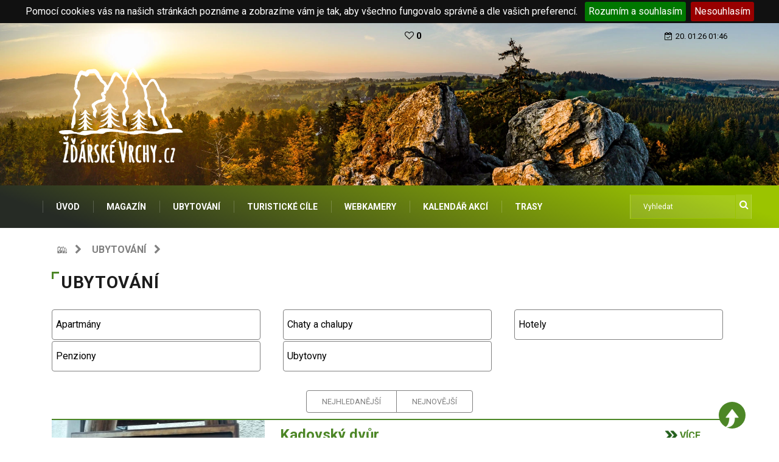

--- FILE ---
content_type: text/html; charset=UTF-8
request_url: https://zdarskevrchy.cz/cz/ubytovani/restaurace-a-obcerstveni
body_size: 11767
content:
<!DOCTYPE html>
<HTML lang="cs">
<head>
    <meta http-equiv="content-type" content="text/html; charset=utf-8">
    <meta name="viewport" content="width=device-width, initial-scale=1.0">
    <meta name="robots" content="index, follow" />
    <meta name="keywords" content="žďárské vrchy, magazín, ubytování, sport, turistika, horolezectví, tipy na výlet, CHKO Žďárské vrchy, Žďár nad Sázavou, Nové Město na Moravě, Velké Meziříčí, Bystřice nad Pernštejnem" />
    <meta name="description" content="Žďárské Vrchy.cz - Internetový magazín o turistice, přírodě, kultuře, historii a současnosti regionu Žďárských vrchů. Informace pro turisty, horolezce, cyklisty i místní obyvatele. Tipy na výlet. Žďár nad Sázavou a okolí." />
    <meta name="author" content="MUPS.cz" />
    <meta name="revisit-after" content="1 days" />
    <title>

                    Ubytování   - Žďárské Vrchy.cz            </title>

    <link rel="apple-touch-icon" sizes="57x57" href="/public/frontend/images/favicon/apple-icon-57x57.png">
    <link rel="apple-touch-icon" sizes="60x60" href="/public/frontend/images/favicon/apple-icon-60x60.png">
    <link rel="apple-touch-icon" sizes="72x72" href="/public/frontend/images/favicon/apple-icon-72x72.png">
    <link rel="apple-touch-icon" sizes="76x76" href="/public/frontend/images/favicon/apple-icon-76x76.png">
    <link rel="apple-touch-icon" sizes="114x114" href="/public/frontend/images/favicon/apple-icon-114x114.png">
    <link rel="apple-touch-icon" sizes="120x120" href="/public/frontend/images/favicon/apple-icon-120x120.png">
    <link rel="apple-touch-icon" sizes="144x144" href="/public/frontend/images/favicon/apple-icon-144x144.png">
    <link rel="apple-touch-icon" sizes="152x152" href="/public/frontend/images/favicon/apple-icon-152x152.png">
    <link rel="apple-touch-icon" sizes="180x180" href="/public/frontend/images/favicon/apple-icon-180x180.png">
    <link rel="icon" type="image/png" sizes="192x192"  href="/public/frontend/images/favicon/android-icon-192x192.png">
    <link rel="icon" type="image/png" sizes="32x32" href="/public/frontend/images/favicon/favicon-32x32.png">
    <link rel="icon" type="image/png" sizes="96x96" href="/public/frontend/images/favicon/favicon-96x96.png">
    <link rel="icon" type="image/png" sizes="16x16" href="/public/frontend/images/favicon/favicon-16x16.png">
    <link rel="manifest" href="/public/frontend/images/favicon/manifest.json">

    <link rel="stylesheet" href="/public/frontend/cookie/jquery.cookieBar.min.css">

    <meta name="msapplication-TileColor" content="#ffffff">
    <meta name="msapplication-TileImage" content="/public/frontend/images/favicon/ms-icon-144x144.png">
    <meta name="theme-color" content="#ffffff">

    
    <!-- Metatag pro RSS magazín-->
    <link rel="alternate" type="application/rss+xml" href="/RSS">

    <!-- CSS
================================================== -->

    <!-- Bootstrap -->
    <link rel="stylesheet" href="/public/frontend/css/bootstrap.min.css">

    <!-- IconFont <link rel="stylesheet" href="/public/frontend/css/iconfonts.css">-->

    <!-- FontAwesome -->
    <link rel="stylesheet" href="/public/frontend/css/font-awesome.min.css">

    <!-- Owl Carousel -->
    <link rel="stylesheet" href="/public/frontend/css/owl.carousel.min.css">
    <link rel="stylesheet" href="/public/frontend/css/owl.theme.default.min.css">

    <!--
     <link rel="stylesheet" href="/public/frontend/css/magnific-popup.css">
     <link rel="stylesheet" href="/public/frontend/css/animate.css">  -->

    <!-- Template styles-->
    <link rel="stylesheet" href="https://fonts.googleapis.com/css?family=Roboto:100,300,400,600,700&display=swap">
    <link rel="stylesheet" href="https://fonts.googleapis.com/css?family=Open+Sans:300,400,600,700">
    <link rel="stylesheet" href="/public/frontend/css/newStyle.css?v=1.9">
    <link rel="stylesheet" href="/public/frontend/css/print.css?v=1.1" media="print">

    <!-- Responsive styles
    <link rel="stylesheet" href="/public/frontend/css/responsive.css">-->

    <!--<link rel="stylesheet" href="/public/frontend/css/colorbox.css"> -->

    <!-- HTML5 shim, for IE6-8 support of HTML5 elements. All other JS at the end of file. -->
    <!--[if lt IE 9]>

    <script src="/public/frontend/js/html5shiv.js"></script>
    <script src="/public/frontend/js/respond.min.js"></script>
    <![endif]-->

    <!-- Icon fonts -->
    <link href="/public/frontend/css/font-awesome.min.css" rel="stylesheet">

    <!-- FB plugin for share botton-->
    <div id="fb-root"></div>
    <script async defer crossorigin="anonymous" src="https://connect.facebook.net/cs_CZ/sdk.js#xfbml=1&version=v13.0" nonce="XuO3BITM"></script>



    <!-- Levé menu
    <link href="/public/frontend/css/widgetMenu.css" rel="stylesheet"> -->

    <!--Pokud používám slider galerii přidám jejíé styl -->
    <link href="/public/frontend/css/lightslider.css" rel="stylesheet">

    <!--Galerie -->
    <link href="https://cdnjs.cloudflare.com/ajax/libs/lightgallery/1.10.0/css/lightgallery.css" rel="stylesheet">

    <!--Open weather icon -->
    <link rel="stylesheet" href="/public/frontend/css/open-weather-icons.css">

    <!-- GA -->
    <!-- Global site tag (gtag.js) - Google Analytics --><script async src="https://www.googletagmanager.com/gtag/js?id=G-GD8ZN9MXVR"></script><script>
  window.dataLayer = window.dataLayer || [];
  function gtag(){dataLayer.push(arguments);}
  gtag('js', new Date());

  gtag('config', 'G-GD8ZN9MXVR');
</script>
    <!-- Tlačítko od seznamu -->
    <script src='https://pocitadlolibise.seznam.cz/pocitadlolibise.js' async defer></script>

    <script src="https://d.seznam.cz/recass/js/sznrecommend-measure.min.js" data-webid="753"></script>
    
    <script async src="https://pagead2.googlesyndication.com/pagead/js/adsbygoogle.js?client=ca-pub-8730050221781326"
     crossorigin="anonymous"></script>

</head>

<body>

    <!-- Header start -->
    <header id="header" class="header">
        <div class="trending-bar trending-light d-md-block">
            <div class="container">
                <div class="row justify-content-between">
                    <div class="col-6 text-center text-md-left">

                        <style>
                            #google_translate_element select {
                                background: transparent;
                            }

                            #google_translate_element span {
                                max-height: 5px;
                            }
                        </style>

                        <div id="google_translate_element"></div>
                        <script>
                            function googleTranslateElementInit() {
                                new google.translate.TranslateElement(
                                    {pageLanguage: 'cs'},
                                    'google_translate_element'
                                );
                            }
                        </script>
                        <script src="https://translate.google.com/translate_a/element.js?cb=googleTranslateElementInit"></script>

                    </div><!-- Col end -->
                    <div class="col-3">
                        <div>
                            <a href="/cz/moje-oblibene" class="btn-outline btn-outline-danger  btn-green-xs" style="border: none;">
                                <i class="fa fa-heart-o"></i> 0                                <span id="wishlist_link"></span>
                            </a>
                        </div>
                    </div>
                    <div class="col-3 text-md-right text-center">
                        <div class="ts-date">
                            <i class="fa fa-calendar-check-o"></i>20. 01.26 01:46                        </div>
                    </div><!-- Col end -->
                </div><!--/ Row end -->
            </div><!--/ Container end -->
        </div><!--/ Trending end -->

        <div class="container">
            <div class="row align-items-center justify-content-between">
                <!--Logo mimo mobil -->
                <div class="col-md-12 d-none d-sm-block">
                    <div class="logo center-block">
                        <a href="/">
                            <img src="/public/frontend/images/logo/Logo_Zdarske_Vrchy_white-01.webp" alt="Žďárské Vrchy.cz" height="220">
                        </a>
                    </div>
                </div><!-- logo col end -->

                <!--Logo na mobilu -->
                <div class="col-md-12 d-block d-sm-none">
                    <div class="logo center-block">
                        <a href="/">
                            <img src="/public/frontend/images/Logo_Zdarske_Vrchy_horizont_white-01.png" alt="Žďárské Vrchy.cz" height="80">
                        </a>
                    </div>
                </div><!-- logo col end -->

            </div><!-- Row end -->
        </div><!-- Logo and banner area end -->
    </header><!--/ Header end -->

    <div class="main-nav clearfix is-ts-sticky">
        <div class="container">
            <div class="row justify-content-between">
                <nav class="navbar navbar-expand-lg col-lg-10">
                    <div class="site-nav-inner float-left">
                        <button class="navbar-toggler" type="button" data-toggle="collapse" data-target="#navbarSupportedContent" aria-controls="navbarSupportedContent" aria-expanded="true" aria-label="Toggle navigation">
                            <span class="fa fa-bars"></span> MENU
                        </button>
                        <!-- End of Navbar toggler -->
                        <div id="navbarSupportedContent" class="collapse navbar-collapse navbar-responsive-collapse">

                            <!-- Cached kopie menu, generováno 16:54 -->
<!-- Start topmenu-->

	<ul class="nav navbar-nav"> 

		<li class="nav-item dropdown"> 
			<a href="/cz/uvod" target="_self">ÚVOD</a>
		</li>
		<li class="nav-item dropdown"> 
			<a href="/cz/magazin" target="_self">MAGAZÍN</a>
		</li>
		<li class="nav-item dropdown"> 
			<a href="/cz/ubytovani" target="_self">UBYTOVÁNÍ</a>
		</li>
		<li class="nav-item dropdown"> 
			<a href="/cz/turisticke-cile" target="_self">TURISTICKÉ CÍLE</a>
		</li>
		<li class="nav-item dropdown"> 
			<a href="/cz/webkamery" target="_self">WEBKAMERY</a>
		</li>
		<li class="nav-item dropdown"> 
			<a href="/cz/kalendar-akci" target="_self">KALENDÁŘ AKCÍ</a>
		</li>
		<li class="nav-item dropdown"> 
			<a href="/cz/trasy" target="_self">TRASY</a>
		</li>
	</ul><!-- End topmenu-->

                        </div><!--/ Collapse end -->

                    </div><!-- Site Navbar inner end -->
                </nav><!--/ Navigation end -->

                <div class="col-lg-2 text-right nav-social-wrap">

                    <div class="nav-search">
                        <form class="ts-search-group" method="get" action="/cz/hledat">
                            <div class="input-group">
                                <input type="search" class="form-control" name="q" placeholder="Vyhledat" value="">
                                <button>
                                    <i class="fa fa-search"></i>
                                </button>
                            </div>
                        </form>
                    </div><!-- Search end -->

                </div>
            </div><!--/ Row end -->
        </div><!--/ Container end -->
    </div><!-- Menu wrapper end -->


<section class="main-content category-layout-2 pt-0">
    <div class="container">
        <div class="row ts-gutter-30">
            <div class="col-lg-12">
                <div class="row">
                    <div class="col-12">
                        <nav aria-label="breadcrumb">
                            <ol class="breadcrumb">
                                <li>
                                    <a href="/"><img src="/public/frontend/images/favicon/favicon-16x16.png" alt="Ikona Žďárské Vrchy" title="Žďárské vrchy.cz"></a>
                                    <i class="fa fa-chevron-right"></i> &nbsp;
                                </li>
                                <li>
                                    <a href="/cz/ubytovani">Ubytování</a>
                                    <i class="fa fa-chevron-right"></i> &nbsp;
                                </li>
                            </ol>
                        </nav>
                    </div><!-- col end -->
                </div><!-- row end -->


                <div class="row mb-10">
                    <div class="col-lg-6">
                        <h2 class="block-title">
                    <span class="title-angle-shap">
                       <a href="/"> <h2>Ubytování</h2></a>
                    </span>
                        </h2>
                    </div><!-- col end -->
                    <div class="col-lg-6">

                    </div>
                </div>

            </div><!-- row end -->
        </div><!-- row end -->
    </div><!-- row end -->



    <div class="container margin_60">

        <div class="row mb-5">
            
                            <div class="col-lg-4">
                    <div class="podKategorie">
                        <a  href="/cz/ubytovani/apartmany/">
                                                        &nbsp;Apartmány                        </a>
                    </div>
                </div>
                            <div class="col-lg-4">
                    <div class="podKategorie">
                        <a  href="/cz/ubytovani/chaty-a-chalupy/">
                                                        &nbsp;Chaty a chalupy                        </a>
                    </div>
                </div>
                            <div class="col-lg-4">
                    <div class="podKategorie">
                        <a  href="/cz/ubytovani/hotely/">
                                                        &nbsp;Hotely                        </a>
                    </div>
                </div>
                            <div class="col-lg-4">
                    <div class="podKategorie">
                        <a  href="/cz/ubytovani/penziony/">
                                                        &nbsp;Penziony                        </a>
                    </div>
                </div>
                            <div class="col-lg-4">
                    <div class="podKategorie">
                        <a  href="/cz/ubytovani/ubytovny/">
                                                        &nbsp;Ubytovny                        </a>
                    </div>
                </div>
                    </div>

        <div class="row">

            <div class="col-lg-12 text-center mt-4">
                <div class="btn-group" role="group" aria-label="Řazení turistických cílů" data-url="/cz/ubytovani/restaurace-a-obcerstveni">
                    <button type="button" data-sort="nejhledanejsi" class="btn btn-gray-outline  razeni">Nejhledanější</button>
                    <button type="button" data-sort="nejnovejsi" class="btn btn-gray-outline  razeni">Nejnovější</button>
                                    </div>
            </div>

            <div class="col-lg-12">

                                                                                                                            <div class="strip_all_tour_list wow fadeIn" data-wow-delay="0.1s">
                        <div class="row">
                            <div class="col-lg-4 col-md-4">
                                <div class="img_list">
                                    

                                    <a href="/cz/ubytovani/2-kadovsky-dvur"><img src="https://zdarskevrchy.cz/public/frontend/data/firma/2/thumb/1620409694img-20210502-wa0015_2_330x220_kadovsky-dvur.webp" alt="Kadovský dvůr " style="max-height: 220px; width: 100%">
                                        <div class="short_info"></div>
                                    </a>

                                </div>
                            </div>

                            <div class="col-lg-8 col-md-8">
                                <div class="row">
                                    <div class="col-lg-10 col-md-10 padding-top-10">
                                        <div class="tour_list_desc">

                                            <h3 class="list-ubytovani-nadpis"><a href="/cz/ubytovani/2-kadovsky-dvur">Kadovský dvůr </a></h3>
                                            <div class="list-ubytovani-adresa">Kadov 1 59203, Kadov</div>

                                        </div>
                                    </div>
                                    <div class="col-lg-2 col-md-2 padding-top-10">
                                        <div class="price_list">
                                            <div>
                                                <p><a href="/cz/ubytovani/2-kadovsky-dvur" class="btn_1 btn-list-ubytovani"><img class="img-fluid" src="/public/frontend/images/fast-forward.png" alt="" style="max-height: 20px; position: relative; top: -2px; "> Více</a>
                                                </p>
                                            </div>
                                        </div>
                                    </div>
                                </div>
                                <div class="row">
                                    <ul class="add_info">

                                        
                                                                                            <li>
                                                    <figure class="figure">
                                                        <img src="https://zdarskevrchy.cz/public/frontend/data/firma_parametr/3/1621610266garden.png" class="figure-img img-fluid rounded" alt="Zahrada" style="max-height: 50px">
                                                    </figure>
                                                </li>
                                                                                            <li>
                                                    <figure class="figure">
                                                        <img src="https://zdarskevrchy.cz/public/frontend/data/firma_parametr/6/1622120102parking-area.png" class="figure-img img-fluid rounded" alt="Parkování" style="max-height: 50px">
                                                    </figure>
                                                </li>
                                                                                            <li>
                                                    <figure class="figure">
                                                        <img src="https://zdarskevrchy.cz/public/frontend/data/firma_parametr/13/1622120044fireplaces.png" class="figure-img img-fluid rounded" alt="Krb" style="max-height: 50px">
                                                    </figure>
                                                </li>
                                                                                            <li>
                                                    <figure class="figure">
                                                        <img src="https://zdarskevrchy.cz/public/frontend/data/firma_parametr/17/1622205676grill.png" class="figure-img img-fluid rounded" alt="Gril" style="max-height: 50px">
                                                    </figure>
                                                </li>
                                                                                            <li>
                                                    <figure class="figure">
                                                        <img src="https://zdarskevrchy.cz/public/frontend/data/firma_parametr/19/1622372255pool_small.png" class="figure-img img-fluid rounded" alt="Bazén" style="max-height: 50px">
                                                    </figure>
                                                </li>
                                                                                            <li>
                                                    <figure class="figure">
                                                        <img src="https://zdarskevrchy.cz/public/frontend/data/firma_parametr/180/1621610209wifi.png" class="figure-img img-fluid rounded" alt="WIFI" style="max-height: 50px">
                                                    </figure>
                                                </li>
                                            
                                                                            </ul>

                                    <p>Chalupa na konci vesnice u lesa ve velmi pěkn&eacute; př&iacute;rodě Žď&aacute;rsk&yacute;ch vrchů. V objektu jsou dva plně vybaven&eacute; apartm&aacute;ny po 8 lůžk&aacute;ch. Souč&aacute;st&iacute; je zahrada s baz&eacute;nem, pergolou, krbem a sportovn&iacute;m vyžit&iacute;m. Dvůr je uzavřen&yacute;, vhodn&eacute; pro rodiny s dětmi. Stravov&aacute;n&iacute; možno zajistit ve vyhl&aacute;&scaron;en&eacute;m kiosku 10 m od chalupy. Dostatečn&eacute; parkov&aacute;n&iacute; je před objektem a vedle něj.</p>
                                </div>
                            </div>


                        </div>

                    </div>
                                                                                                                            <div class="strip_all_tour_list wow fadeIn" data-wow-delay="0.1s">
                        <div class="row">
                            <div class="col-lg-4 col-md-4">
                                <div class="img_list">
                                    

                                    <a href="/cz/ubytovani/1-apartmany-svetnov"><img src="https://zdarskevrchy.cz/public/frontend/data/firma/1/thumb/16222055631603043988264451035_870x414_ubytovani-zd_330x220_apartmany-svetnov.webp" alt="Apartmány Světnov " style="max-height: 220px; width: 100%">
                                        <div class="short_info"></div>
                                    </a>

                                </div>
                            </div>

                            <div class="col-lg-8 col-md-8">
                                <div class="row">
                                    <div class="col-lg-10 col-md-10 padding-top-10">
                                        <div class="tour_list_desc">

                                            <h3 class="list-ubytovani-nadpis"><a href="/cz/ubytovani/1-apartmany-svetnov">Apartmány Světnov </a></h3>
                                            <div class="list-ubytovani-adresa">Světnov 75 59102, Světnov</div>

                                        </div>
                                    </div>
                                    <div class="col-lg-2 col-md-2 padding-top-10">
                                        <div class="price_list">
                                            <div>
                                                <p><a href="/cz/ubytovani/1-apartmany-svetnov" class="btn_1 btn-list-ubytovani"><img class="img-fluid" src="/public/frontend/images/fast-forward.png" alt="" style="max-height: 20px; position: relative; top: -2px; "> Více</a>
                                                </p>
                                            </div>
                                        </div>
                                    </div>
                                </div>
                                <div class="row">
                                    <ul class="add_info">

                                        
                                                                                            <li>
                                                    <figure class="figure">
                                                        <img src="https://zdarskevrchy.cz/public/frontend/data/firma_parametr/3/1621610266garden.png" class="figure-img img-fluid rounded" alt="Zahrada" style="max-height: 50px">
                                                    </figure>
                                                </li>
                                                                                            <li>
                                                    <figure class="figure">
                                                        <img src="https://zdarskevrchy.cz/public/frontend/data/firma_parametr/5/1622205770dog.png" class="figure-img img-fluid rounded" alt="Se psem" style="max-height: 50px">
                                                    </figure>
                                                </li>
                                                                                            <li>
                                                    <figure class="figure">
                                                        <img src="https://zdarskevrchy.cz/public/frontend/data/firma_parametr/6/1622120102parking-area.png" class="figure-img img-fluid rounded" alt="Parkování" style="max-height: 50px">
                                                    </figure>
                                                </li>
                                                                                            <li>
                                                    <figure class="figure">
                                                        <img src="https://zdarskevrchy.cz/public/frontend/data/firma_parametr/17/1622205676grill.png" class="figure-img img-fluid rounded" alt="Gril" style="max-height: 50px">
                                                    </figure>
                                                </li>
                                                                                            <li>
                                                    <figure class="figure">
                                                        <img src="https://zdarskevrchy.cz/public/frontend/data/firma_parametr/18/1622205684family.png" class="figure-img img-fluid rounded" alt="Pro rodiny" style="max-height: 50px">
                                                    </figure>
                                                </li>
                                                                                            <li>
                                                    <figure class="figure">
                                                        <img src="https://zdarskevrchy.cz/public/frontend/data/firma_parametr/180/1621610209wifi.png" class="figure-img img-fluid rounded" alt="WIFI" style="max-height: 50px">
                                                    </figure>
                                                </li>
                                            
                                                                            </ul>

                                    <p>Nab&iacute;z&iacute;me v&aacute;m k pron&aacute;jmu dva prostorn&eacute; (95m<sup>2</sup>) plně vybaven&eacute; apartm&aacute;ny. Oba apartm&aacute;ny nab&iacute;z&iacute; vysok&yacute; standard, jsou prakticky vybaven&eacute; a nab&iacute;z&iacute; ve&scaron;ker&yacute; komfort, jak&yacute; byste oček&aacute;vali u sebe doma. Pokoje v&aacute;m poskytnou soukrom&iacute;, protože vchod do pokojů se nach&aacute;z&iacute; z uzavřen&eacute; zahrady, kter&aacute; je situov&aacute;na na jih.</p>
                                </div>
                            </div>


                        </div>

                    </div>
                                                                                                                            <div class="strip_all_tour_list wow fadeIn" data-wow-delay="0.1s">
                        <div class="row">
                            <div class="col-lg-4 col-md-4">
                                <div class="img_list">
                                    

                                    <a href="/cz/ubytovani/28-hotel-skalsky-dvur"><img src="https://zdarskevrchy.cz/public/frontend/data/firma/28/thumb/16268965557206-jvxb[1]_330x220_hotel-skalsky-dvur.webp" alt="Hotel Skalský Dvůr " style="max-height: 220px; width: 100%">
                                        <div class="short_info"></div>
                                    </a>

                                </div>
                            </div>

                            <div class="col-lg-8 col-md-8">
                                <div class="row">
                                    <div class="col-lg-10 col-md-10 padding-top-10">
                                        <div class="tour_list_desc">

                                            <h3 class="list-ubytovani-nadpis"><a href="/cz/ubytovani/28-hotel-skalsky-dvur">Hotel Skalský Dvůr </a></h3>
                                            <div class="list-ubytovani-adresa">Lísek 52  592 45, Lísek</div>

                                        </div>
                                    </div>
                                    <div class="col-lg-2 col-md-2 padding-top-10">
                                        <div class="price_list">
                                            <div>
                                                <p><a href="/cz/ubytovani/28-hotel-skalsky-dvur" class="btn_1 btn-list-ubytovani"><img class="img-fluid" src="/public/frontend/images/fast-forward.png" alt="" style="max-height: 20px; position: relative; top: -2px; "> Více</a>
                                                </p>
                                            </div>
                                        </div>
                                    </div>
                                </div>
                                <div class="row">
                                    <ul class="add_info">

                                        
                                                                                            <li>
                                                    <figure class="figure">
                                                        <img src="https://zdarskevrchy.cz/public/frontend/data/firma_parametr/6/1622120102parking-area.png" class="figure-img img-fluid rounded" alt="Parkování" style="max-height: 50px">
                                                    </figure>
                                                </li>
                                                                                            <li>
                                                    <figure class="figure">
                                                        <img src="https://zdarskevrchy.cz/public/frontend/data/firma_parametr/7/1622120086restaurant.png" class="figure-img img-fluid rounded" alt="Restaurace" style="max-height: 50px">
                                                    </figure>
                                                </li>
                                                                                            <li>
                                                    <figure class="figure">
                                                        <img src="https://zdarskevrchy.cz/public/frontend/data/firma_parametr/10/1622119999sauna.png" class="figure-img img-fluid rounded" alt="Sauna" style="max-height: 50px">
                                                    </figure>
                                                </li>
                                                                                            <li>
                                                    <figure class="figure">
                                                        <img src="https://zdarskevrchy.cz/public/frontend/data/firma_parametr/11/1622121545tv-monitor.png" class="figure-img img-fluid rounded" alt="TV" style="max-height: 50px">
                                                    </figure>
                                                </li>
                                                                                            <li>
                                                    <figure class="figure">
                                                        <img src="https://zdarskevrchy.cz/public/frontend/data/firma_parametr/18/1622205684family.png" class="figure-img img-fluid rounded" alt="Pro rodiny" style="max-height: 50px">
                                                    </figure>
                                                </li>
                                                                                            <li>
                                                    <figure class="figure">
                                                        <img src="https://zdarskevrchy.cz/public/frontend/data/firma_parametr/19/1622372255pool_small.png" class="figure-img img-fluid rounded" alt="Bazén" style="max-height: 50px">
                                                    </figure>
                                                </li>
                                                                                            <li>
                                                    <figure class="figure">
                                                        <img src="https://zdarskevrchy.cz/public/frontend/data/firma_parametr/180/1621610209wifi.png" class="figure-img img-fluid rounded" alt="WIFI" style="max-height: 50px">
                                                    </figure>
                                                </li>
                                            
                                                                            </ul>

                                    <p></p>
                                </div>
                            </div>


                        </div>

                    </div>
                                                                                                                            <div class="strip_all_tour_list wow fadeIn" data-wow-delay="0.1s">
                        <div class="row">
                            <div class="col-lg-4 col-md-4">
                                <div class="img_list">
                                    

                                    <a href="/cz/ubytovani/31-orea-resort-devet-skal"><img src="https://zdarskevrchy.cz/public/frontend/data/firma/31/thumb/162817144720190610160114_imwmaz--ifresize-c1280x10_330x220_orea-resort-devet-skal.webp" alt="OREA Resort Devět Skal " style="max-height: 220px; width: 100%">
                                        <div class="short_info"></div>
                                    </a>

                                </div>
                            </div>

                            <div class="col-lg-8 col-md-8">
                                <div class="row">
                                    <div class="col-lg-10 col-md-10 padding-top-10">
                                        <div class="tour_list_desc">

                                            <h3 class="list-ubytovani-nadpis"><a href="/cz/ubytovani/31-orea-resort-devet-skal">OREA Resort Devět Skal </a></h3>
                                            <div class="list-ubytovani-adresa">Sněžné - Milovy  11  Sněžné</div>

                                        </div>
                                    </div>
                                    <div class="col-lg-2 col-md-2 padding-top-10">
                                        <div class="price_list">
                                            <div>
                                                <p><a href="/cz/ubytovani/31-orea-resort-devet-skal" class="btn_1 btn-list-ubytovani"><img class="img-fluid" src="/public/frontend/images/fast-forward.png" alt="" style="max-height: 20px; position: relative; top: -2px; "> Více</a>
                                                </p>
                                            </div>
                                        </div>
                                    </div>
                                </div>
                                <div class="row">
                                    <ul class="add_info">

                                        
                                                                                            <li>
                                                    <figure class="figure">
                                                        <img src="https://zdarskevrchy.cz/public/frontend/data/firma_parametr/5/1622205770dog.png" class="figure-img img-fluid rounded" alt="Se psem" style="max-height: 50px">
                                                    </figure>
                                                </li>
                                                                                            <li>
                                                    <figure class="figure">
                                                        <img src="https://zdarskevrchy.cz/public/frontend/data/firma_parametr/6/1622120102parking-area.png" class="figure-img img-fluid rounded" alt="Parkování" style="max-height: 50px">
                                                    </figure>
                                                </li>
                                                                                            <li>
                                                    <figure class="figure">
                                                        <img src="https://zdarskevrchy.cz/public/frontend/data/firma_parametr/7/1622120086restaurant.png" class="figure-img img-fluid rounded" alt="Restaurace" style="max-height: 50px">
                                                    </figure>
                                                </li>
                                                                                            <li>
                                                    <figure class="figure">
                                                        <img src="https://zdarskevrchy.cz/public/frontend/data/firma_parametr/10/1622119999sauna.png" class="figure-img img-fluid rounded" alt="Sauna" style="max-height: 50px">
                                                    </figure>
                                                </li>
                                                                                            <li>
                                                    <figure class="figure">
                                                        <img src="https://zdarskevrchy.cz/public/frontend/data/firma_parametr/19/1622372255pool_small.png" class="figure-img img-fluid rounded" alt="Bazén" style="max-height: 50px">
                                                    </figure>
                                                </li>
                                                                                            <li>
                                                    <figure class="figure">
                                                        <img src="https://zdarskevrchy.cz/public/frontend/data/firma_parametr/180/1621610209wifi.png" class="figure-img img-fluid rounded" alt="WIFI" style="max-height: 50px">
                                                    </figure>
                                                </li>
                                            
                                                                            </ul>

                                    <p></p>
                                </div>
                            </div>


                        </div>

                    </div>
                                                                                                                            <div class="strip_all_tour_list wow fadeIn" data-wow-delay="0.1s">
                        <div class="row">
                            <div class="col-lg-4 col-md-4">
                                <div class="img_list">
                                    

                                    <a href="/cz/ubytovani/32-hotel-ski-nove-mesto-na-morave"><img src="https://zdarskevrchy.cz/public/frontend/data/firma/32/thumb/hotelycz_jq6zrt320_330x220_hotel-ski-nove-mesto-na-morave.webp" alt="Hotel Ski Nové Město na Moravě&nbsp; " style="max-height: 220px; width: 100%">
                                        <div class="short_info"></div>
                                    </a>

                                </div>
                            </div>

                            <div class="col-lg-8 col-md-8">
                                <div class="row">
                                    <div class="col-lg-10 col-md-10 padding-top-10">
                                        <div class="tour_list_desc">

                                            <h3 class="list-ubytovani-nadpis"><a href="/cz/ubytovani/32-hotel-ski-nove-mesto-na-morave">Hotel Ski Nové Město na Moravě&nbsp; </a></h3>
                                            <div class="list-ubytovani-adresa">   Nové Město na Moravě</div>

                                        </div>
                                    </div>
                                    <div class="col-lg-2 col-md-2 padding-top-10">
                                        <div class="price_list">
                                            <div>
                                                <p><a href="/cz/ubytovani/32-hotel-ski-nove-mesto-na-morave" class="btn_1 btn-list-ubytovani"><img class="img-fluid" src="/public/frontend/images/fast-forward.png" alt="" style="max-height: 20px; position: relative; top: -2px; "> Více</a>
                                                </p>
                                            </div>
                                        </div>
                                    </div>
                                </div>
                                <div class="row">
                                    <ul class="add_info">

                                        
                                                                                            <li>
                                                    <figure class="figure">
                                                        <img src="https://zdarskevrchy.cz/public/frontend/data/firma_parametr/260/1629296340pool.png" class="figure-img img-fluid rounded" alt="Bazény" style="max-height: 50px">
                                                    </figure>
                                                </li>
                                            
                                                                            </ul>

                                    <p></p>
                                </div>
                            </div>


                        </div>

                    </div>
                                                                                                                            <div class="strip_all_tour_list wow fadeIn" data-wow-delay="0.1s">
                        <div class="row">
                            <div class="col-lg-4 col-md-4">
                                <div class="img_list">
                                    

                                    <a href="/cz/ubytovani/33-luxusni-apartman-nove-mesto-na-morave"><img src="https://zdarskevrchy.cz/public/frontend/data/firma/33/thumb/hotelycz_giokwm330_330x220_luxusni-apartman-nove-mesto-na-morave.webp" alt="Luxusní Apartmán Nové Město na Moravě&nbsp; " style="max-height: 220px; width: 100%">
                                        <div class="short_info"></div>
                                    </a>

                                </div>
                            </div>

                            <div class="col-lg-8 col-md-8">
                                <div class="row">
                                    <div class="col-lg-10 col-md-10 padding-top-10">
                                        <div class="tour_list_desc">

                                            <h3 class="list-ubytovani-nadpis"><a href="/cz/ubytovani/33-luxusni-apartman-nove-mesto-na-morave">Luxusní Apartmán Nové Město na Moravě&nbsp; </a></h3>
                                            <div class="list-ubytovani-adresa">  59101, Nové Město na Moravě</div>

                                        </div>
                                    </div>
                                    <div class="col-lg-2 col-md-2 padding-top-10">
                                        <div class="price_list">
                                            <div>
                                                <p><a href="/cz/ubytovani/33-luxusni-apartman-nove-mesto-na-morave" class="btn_1 btn-list-ubytovani"><img class="img-fluid" src="/public/frontend/images/fast-forward.png" alt="" style="max-height: 20px; position: relative; top: -2px; "> Více</a>
                                                </p>
                                            </div>
                                        </div>
                                    </div>
                                </div>
                                <div class="row">
                                    <ul class="add_info">

                                        
                                            
                                                                            </ul>

                                    <p></p>
                                </div>
                            </div>


                        </div>

                    </div>
                                                                                                                            <div class="strip_all_tour_list wow fadeIn" data-wow-delay="0.1s">
                        <div class="row">
                            <div class="col-lg-4 col-md-4">
                                <div class="img_list">
                                    

                                    <a href="/cz/ubytovani/34-hotel-snezne"><img src="https://zdarskevrchy.cz/public/frontend/data/firma/34/thumb/hotelycz_egrntg340_330x220_hotel-snezne.webp" alt="Hotel Sněžné&nbsp; " style="max-height: 220px; width: 100%">
                                        <div class="short_info"></div>
                                    </a>

                                </div>
                            </div>

                            <div class="col-lg-8 col-md-8">
                                <div class="row">
                                    <div class="col-lg-10 col-md-10 padding-top-10">
                                        <div class="tour_list_desc">

                                            <h3 class="list-ubytovani-nadpis"><a href="/cz/ubytovani/34-hotel-snezne">Hotel Sněžné&nbsp; </a></h3>
                                            <div class="list-ubytovani-adresa">   Sněžné</div>

                                        </div>
                                    </div>
                                    <div class="col-lg-2 col-md-2 padding-top-10">
                                        <div class="price_list">
                                            <div>
                                                <p><a href="/cz/ubytovani/34-hotel-snezne" class="btn_1 btn-list-ubytovani"><img class="img-fluid" src="/public/frontend/images/fast-forward.png" alt="" style="max-height: 20px; position: relative; top: -2px; "> Více</a>
                                                </p>
                                            </div>
                                        </div>
                                    </div>
                                </div>
                                <div class="row">
                                    <ul class="add_info">

                                        
                                                                                            <li>
                                                    <figure class="figure">
                                                        <img src="https://zdarskevrchy.cz/public/frontend/data/firma_parametr/15/1629186883shower.png" class="figure-img img-fluid rounded" alt="Spchový kout" style="max-height: 50px">
                                                    </figure>
                                                </li>
                                                                                            <li>
                                                    <figure class="figure">
                                                        <img src="https://zdarskevrchy.cz/public/frontend/data/firma_parametr/11/1622121545tv-monitor.png" class="figure-img img-fluid rounded" alt="TV" style="max-height: 50px">
                                                    </figure>
                                                </li>
                                                                                            <li>
                                                    <figure class="figure">
                                                        <img src="https://zdarskevrchy.cz/public/frontend/data/firma_parametr/180/1621610209wifi.png" class="figure-img img-fluid rounded" alt="WIFI" style="max-height: 50px">
                                                    </figure>
                                                </li>
                                            
                                                                            </ul>

                                    <p></p>
                                </div>
                            </div>


                        </div>

                    </div>
                                                                                                                            <div class="strip_all_tour_list wow fadeIn" data-wow-delay="0.1s">
                        <div class="row">
                            <div class="col-lg-4 col-md-4">
                                <div class="img_list">
                                    

                                    <a href="/cz/ubytovani/35-hotel-leopold-racin"><img src="https://zdarskevrchy.cz/public/frontend/data/firma/35/thumb/hotelycz_vpl1r2350_330x220_hotel-leopold-racin.webp" alt="Hotel Leopold Račín&nbsp; " style="max-height: 220px; width: 100%">
                                        <div class="short_info"></div>
                                    </a>

                                </div>
                            </div>

                            <div class="col-lg-8 col-md-8">
                                <div class="row">
                                    <div class="col-lg-10 col-md-10 padding-top-10">
                                        <div class="tour_list_desc">

                                            <h3 class="list-ubytovani-nadpis"><a href="/cz/ubytovani/35-hotel-leopold-racin">Hotel Leopold Račín&nbsp; </a></h3>
                                            <div class="list-ubytovani-adresa">   Račín</div>

                                        </div>
                                    </div>
                                    <div class="col-lg-2 col-md-2 padding-top-10">
                                        <div class="price_list">
                                            <div>
                                                <p><a href="/cz/ubytovani/35-hotel-leopold-racin" class="btn_1 btn-list-ubytovani"><img class="img-fluid" src="/public/frontend/images/fast-forward.png" alt="" style="max-height: 20px; position: relative; top: -2px; "> Více</a>
                                                </p>
                                            </div>
                                        </div>
                                    </div>
                                </div>
                                <div class="row">
                                    <ul class="add_info">

                                        
                                                                                            <li>
                                                    <figure class="figure">
                                                        <img src="https://zdarskevrchy.cz/public/frontend/data/firma_parametr/6/1622120102parking-area.png" class="figure-img img-fluid rounded" alt="Parkování" style="max-height: 50px">
                                                    </figure>
                                                </li>
                                                                                            <li>
                                                    <figure class="figure">
                                                        <img src="https://zdarskevrchy.cz/public/frontend/data/firma_parametr/7/1622120086restaurant.png" class="figure-img img-fluid rounded" alt="Restaurace" style="max-height: 50px">
                                                    </figure>
                                                </li>
                                                                                            <li>
                                                    <figure class="figure">
                                                        <img src="https://zdarskevrchy.cz/public/frontend/data/firma_parametr/180/1621610209wifi.png" class="figure-img img-fluid rounded" alt="WIFI" style="max-height: 50px">
                                                    </figure>
                                                </li>
                                                                                            <li>
                                                    <figure class="figure">
                                                        <img src="https://zdarskevrchy.cz/public/frontend/data/firma_parametr/266/16291904511622121545tv-monitor[1].png" class="figure-img img-fluid rounded" alt="TV místnost" style="max-height: 50px">
                                                    </figure>
                                                </li>
                                            
                                                                            </ul>

                                    <p></p>
                                </div>
                            </div>


                        </div>

                    </div>
                                                                                                                            <div class="strip_all_tour_list wow fadeIn" data-wow-delay="0.1s">
                        <div class="row">
                            <div class="col-lg-4 col-md-4">
                                <div class="img_list">
                                    

                                    <a href="/cz/ubytovani/36-penzion-frysava-frysava-pod-zakovou-horou"><img src="https://zdarskevrchy.cz/public/frontend/data/firma/36/thumb/hotelycz_jzohik360_330x220_penzion-frysava-frysava-pod-zakovou-horou.webp" alt="Penzion Fryšava Fryšava pod Žákovou horou&nbsp; " style="max-height: 220px; width: 100%">
                                        <div class="short_info"></div>
                                    </a>

                                </div>
                            </div>

                            <div class="col-lg-8 col-md-8">
                                <div class="row">
                                    <div class="col-lg-10 col-md-10 padding-top-10">
                                        <div class="tour_list_desc">

                                            <h3 class="list-ubytovani-nadpis"><a href="/cz/ubytovani/36-penzion-frysava-frysava-pod-zakovou-horou">Penzion Fryšava Fryšava pod Žákovou horou&nbsp; </a></h3>
                                            <div class="list-ubytovani-adresa">   Fryšava pod Žákovou horou</div>

                                        </div>
                                    </div>
                                    <div class="col-lg-2 col-md-2 padding-top-10">
                                        <div class="price_list">
                                            <div>
                                                <p><a href="/cz/ubytovani/36-penzion-frysava-frysava-pod-zakovou-horou" class="btn_1 btn-list-ubytovani"><img class="img-fluid" src="/public/frontend/images/fast-forward.png" alt="" style="max-height: 20px; position: relative; top: -2px; "> Více</a>
                                                </p>
                                            </div>
                                        </div>
                                    </div>
                                </div>
                                <div class="row">
                                    <ul class="add_info">

                                        
                                                                                            <li>
                                                    <figure class="figure">
                                                        <img src="https://zdarskevrchy.cz/public/frontend/data/firma_parametr/267/1629190623dart.png" class="figure-img img-fluid rounded" alt="Darts" style="max-height: 50px">
                                                    </figure>
                                                </li>
                                            
                                                                            </ul>

                                    <p></p>
                                </div>
                            </div>


                        </div>

                    </div>
                                                                                                                            <div class="strip_all_tour_list wow fadeIn" data-wow-delay="0.1s">
                        <div class="row">
                            <div class="col-lg-4 col-md-4">
                                <div class="img_list">
                                    

                                    <a href="/cz/ubytovani/37-gaudeamus-snezne"><img src="https://zdarskevrchy.cz/public/frontend/data/firma/37/thumb/hotelycz_dh1udx370_330x220_gaudeamus-snezne.webp" alt="Gaudeamus Sněžné&nbsp; " style="max-height: 220px; width: 100%">
                                        <div class="short_info"></div>
                                    </a>

                                </div>
                            </div>

                            <div class="col-lg-8 col-md-8">
                                <div class="row">
                                    <div class="col-lg-10 col-md-10 padding-top-10">
                                        <div class="tour_list_desc">

                                            <h3 class="list-ubytovani-nadpis"><a href="/cz/ubytovani/37-gaudeamus-snezne">Gaudeamus Sněžné&nbsp; </a></h3>
                                            <div class="list-ubytovani-adresa">   Sněžné</div>

                                        </div>
                                    </div>
                                    <div class="col-lg-2 col-md-2 padding-top-10">
                                        <div class="price_list">
                                            <div>
                                                <p><a href="/cz/ubytovani/37-gaudeamus-snezne" class="btn_1 btn-list-ubytovani"><img class="img-fluid" src="/public/frontend/images/fast-forward.png" alt="" style="max-height: 20px; position: relative; top: -2px; "> Více</a>
                                                </p>
                                            </div>
                                        </div>
                                    </div>
                                </div>
                                <div class="row">
                                    <ul class="add_info">

                                        
                                                                                            <li>
                                                    <figure class="figure">
                                                        <img src="https://zdarskevrchy.cz/public/frontend/data/firma_parametr/7/1622120086restaurant.png" class="figure-img img-fluid rounded" alt="Restaurace" style="max-height: 50px">
                                                    </figure>
                                                </li>
                                                                                            <li>
                                                    <figure class="figure">
                                                        <img src="https://zdarskevrchy.cz/public/frontend/data/firma_parametr/11/1622121545tv-monitor.png" class="figure-img img-fluid rounded" alt="TV" style="max-height: 50px">
                                                    </figure>
                                                </li>
                                                                                            <li>
                                                    <figure class="figure">
                                                        <img src="https://zdarskevrchy.cz/public/frontend/data/firma_parametr/231/1629190556balcony.png" class="figure-img img-fluid rounded" alt="Balkón/terasa" style="max-height: 50px">
                                                    </figure>
                                                </li>
                                                                                            <li>
                                                    <figure class="figure">
                                                        <img src="https://zdarskevrchy.cz/public/frontend/data/firma_parametr/180/1621610209wifi.png" class="figure-img img-fluid rounded" alt="WIFI" style="max-height: 50px">
                                                    </figure>
                                                </li>
                                            
                                                                            </ul>

                                    <p></p>
                                </div>
                            </div>


                        </div>

                    </div>
                                                                                                                            <div class="strip_all_tour_list wow fadeIn" data-wow-delay="0.1s">
                        <div class="row">
                            <div class="col-lg-4 col-md-4">
                                <div class="img_list">
                                    

                                    <a href="/cz/ubytovani/38-hotel-u-hrocha-skrdlovice"><img src="https://zdarskevrchy.cz/public/frontend/data/firma/38/thumb/hotelycz_tiaqox380_330x220_hotel-u-hrocha-skrdlovice.webp" alt="Hotel U Hrocha Škrdlovice&nbsp; " style="max-height: 220px; width: 100%">
                                        <div class="short_info"></div>
                                    </a>

                                </div>
                            </div>

                            <div class="col-lg-8 col-md-8">
                                <div class="row">
                                    <div class="col-lg-10 col-md-10 padding-top-10">
                                        <div class="tour_list_desc">

                                            <h3 class="list-ubytovani-nadpis"><a href="/cz/ubytovani/38-hotel-u-hrocha-skrdlovice">Hotel U Hrocha Škrdlovice&nbsp; </a></h3>
                                            <div class="list-ubytovani-adresa">   Škrdlovice</div>

                                        </div>
                                    </div>
                                    <div class="col-lg-2 col-md-2 padding-top-10">
                                        <div class="price_list">
                                            <div>
                                                <p><a href="/cz/ubytovani/38-hotel-u-hrocha-skrdlovice" class="btn_1 btn-list-ubytovani"><img class="img-fluid" src="/public/frontend/images/fast-forward.png" alt="" style="max-height: 20px; position: relative; top: -2px; "> Více</a>
                                                </p>
                                            </div>
                                        </div>
                                    </div>
                                </div>
                                <div class="row">
                                    <ul class="add_info">

                                        
                                                                                            <li>
                                                    <figure class="figure">
                                                        <img src="https://zdarskevrchy.cz/public/frontend/data/firma_parametr/7/1622120086restaurant.png" class="figure-img img-fluid rounded" alt="Restaurace" style="max-height: 50px">
                                                    </figure>
                                                </li>
                                                                                            <li>
                                                    <figure class="figure">
                                                        <img src="https://zdarskevrchy.cz/public/frontend/data/firma_parametr/201/1629296445mini.png" class="figure-img img-fluid rounded" alt="Minigolf" style="max-height: 50px">
                                                    </figure>
                                                </li>
                                                                                            <li>
                                                    <figure class="figure">
                                                        <img src="https://zdarskevrchy.cz/public/frontend/data/firma_parametr/180/1621610209wifi.png" class="figure-img img-fluid rounded" alt="WIFI" style="max-height: 50px">
                                                    </figure>
                                                </li>
                                            
                                                                            </ul>

                                    <p></p>
                                </div>
                            </div>


                        </div>

                    </div>
                                                                                                                            <div class="strip_all_tour_list wow fadeIn" data-wow-delay="0.1s">
                        <div class="row">
                            <div class="col-lg-4 col-md-4">
                                <div class="img_list">
                                    

                                    <a href="/cz/ubytovani/40-hotel-u-labute-zdar-nad-sazavou"><img src="https://zdarskevrchy.cz/public/frontend/data/firma/40/thumb/hotelycz_i5jq4r400_330x220_hotel-u-labute-zdar-nad-sazavou.webp" alt="Hotel U Labutě Žďár nad Sázavou&nbsp; " style="max-height: 220px; width: 100%">
                                        <div class="short_info"></div>
                                    </a>

                                </div>
                            </div>

                            <div class="col-lg-8 col-md-8">
                                <div class="row">
                                    <div class="col-lg-10 col-md-10 padding-top-10">
                                        <div class="tour_list_desc">

                                            <h3 class="list-ubytovani-nadpis"><a href="/cz/ubytovani/40-hotel-u-labute-zdar-nad-sazavou">Hotel U Labutě Žďár nad Sázavou&nbsp; </a></h3>
                                            <div class="list-ubytovani-adresa">   Žďár nad Sázavou</div>

                                        </div>
                                    </div>
                                    <div class="col-lg-2 col-md-2 padding-top-10">
                                        <div class="price_list">
                                            <div>
                                                <p><a href="/cz/ubytovani/40-hotel-u-labute-zdar-nad-sazavou" class="btn_1 btn-list-ubytovani"><img class="img-fluid" src="/public/frontend/images/fast-forward.png" alt="" style="max-height: 20px; position: relative; top: -2px; "> Více</a>
                                                </p>
                                            </div>
                                        </div>
                                    </div>
                                </div>
                                <div class="row">
                                    <ul class="add_info">

                                        
                                                                                            <li>
                                                    <figure class="figure">
                                                        <img src="https://zdarskevrchy.cz/public/frontend/data/firma_parametr/185/1629296934baby-bed.png" class="figure-img img-fluid rounded" alt="Dětská postýlka" style="max-height: 50px">
                                                    </figure>
                                                </li>
                                                                                            <li>
                                                    <figure class="figure">
                                                        <img src="https://zdarskevrchy.cz/public/frontend/data/firma_parametr/183/1629296584washing-machine.png" class="figure-img img-fluid rounded" alt="Pračka" style="max-height: 50px">
                                                    </figure>
                                                </li>
                                                                                            <li>
                                                    <figure class="figure">
                                                        <img src="https://zdarskevrchy.cz/public/frontend/data/firma_parametr/180/1621610209wifi.png" class="figure-img img-fluid rounded" alt="WIFI" style="max-height: 50px">
                                                    </figure>
                                                </li>
                                                                                            <li>
                                                    <figure class="figure">
                                                        <img src="https://zdarskevrchy.cz/public/frontend/data/firma_parametr/179/1629296858fridge.png" class="figure-img img-fluid rounded" alt="Lednička" style="max-height: 50px">
                                                    </figure>
                                                </li>
                                                                                            <li>
                                                    <figure class="figure">
                                                        <img src="https://zdarskevrchy.cz/public/frontend/data/firma_parametr/177/1629296969receptionist.png" class="figure-img img-fluid rounded" alt="Recepce" style="max-height: 50px">
                                                    </figure>
                                                </li>
                                                                                            <li>
                                                    <figure class="figure">
                                                        <img src="https://zdarskevrchy.cz/public/frontend/data/firma_parametr/174/1629297097mushroom.png" class="figure-img img-fluid rounded" alt="Houbaření" style="max-height: 50px">
                                                    </figure>
                                                </li>
                                                                                            <li>
                                                    <figure class="figure">
                                                        <img src="https://zdarskevrchy.cz/public/frontend/data/firma_parametr/169/1629297054no-smoking.png" class="figure-img img-fluid rounded" alt="Nekuřácké prostředí" style="max-height: 50px">
                                                    </figure>
                                                </li>
                                                                                            <li>
                                                    <figure class="figure">
                                                        <img src="https://zdarskevrchy.cz/public/frontend/data/firma_parametr/167/1629297003taxi-stop.png" class="figure-img img-fluid rounded" alt="Taxi" style="max-height: 50px">
                                                    </figure>
                                                </li>
                                                                                            <li>
                                                    <figure class="figure">
                                                        <img src="https://zdarskevrchy.cz/public/frontend/data/firma_parametr/158/1629467158cheers.png" class="figure-img img-fluid rounded" alt="Pivnice" style="max-height: 50px">
                                                    </figure>
                                                </li>
                                                                                            <li>
                                                    <figure class="figure">
                                                        <img src="https://zdarskevrchy.cz/public/frontend/data/firma_parametr/156/1629467192language.png" class="figure-img img-fluid rounded" alt="Vícejazyčný personál" style="max-height: 50px">
                                                    </figure>
                                                </li>
                                                                                            <li>
                                                    <figure class="figure">
                                                        <img src="https://zdarskevrchy.cz/public/frontend/data/firma_parametr/148/1629190657elevator.png" class="figure-img img-fluid rounded" alt="Výtah" style="max-height: 50px">
                                                    </figure>
                                                </li>
                                                                                            <li>
                                                    <figure class="figure">
                                                        <img src="https://zdarskevrchy.cz/public/frontend/data/firma_parametr/275/1628770559swimming-pool.png" class="figure-img img-fluid rounded" alt="Venkovní bazén" style="max-height: 50px">
                                                    </figure>
                                                </li>
                                            
                                                                            </ul>

                                    <p></p>
                                </div>
                            </div>


                        </div>

                    </div>
                                                                                                                            <div class="strip_all_tour_list wow fadeIn" data-wow-delay="0.1s">
                        <div class="row">
                            <div class="col-lg-4 col-md-4">
                                <div class="img_list">
                                    

                                    <a href="/cz/ubytovani/42-hotelovy-dum-morava-zdar-nad-sazavou"><img src="https://zdarskevrchy.cz/public/frontend/data/firma/42/thumb/hotelycz_f0qqsy425_330x220_hotelovy-dum-morava-zdar-nad-sazavou.webp" alt="Hotelový dům Morava Žďár nad Sázavou&nbsp; " style="max-height: 220px; width: 100%">
                                        <div class="short_info"></div>
                                    </a>

                                </div>
                            </div>

                            <div class="col-lg-8 col-md-8">
                                <div class="row">
                                    <div class="col-lg-10 col-md-10 padding-top-10">
                                        <div class="tour_list_desc">

                                            <h3 class="list-ubytovani-nadpis"><a href="/cz/ubytovani/42-hotelovy-dum-morava-zdar-nad-sazavou">Hotelový dům Morava Žďár nad Sázavou&nbsp; </a></h3>
                                            <div class="list-ubytovani-adresa">   Žďár nad Sázavou</div>

                                        </div>
                                    </div>
                                    <div class="col-lg-2 col-md-2 padding-top-10">
                                        <div class="price_list">
                                            <div>
                                                <p><a href="/cz/ubytovani/42-hotelovy-dum-morava-zdar-nad-sazavou" class="btn_1 btn-list-ubytovani"><img class="img-fluid" src="/public/frontend/images/fast-forward.png" alt="" style="max-height: 20px; position: relative; top: -2px; "> Více</a>
                                                </p>
                                            </div>
                                        </div>
                                    </div>
                                </div>
                                <div class="row">
                                    <ul class="add_info">

                                        
                                                                                            <li>
                                                    <figure class="figure">
                                                        <img src="https://zdarskevrchy.cz/public/frontend/data/firma_parametr/199/1629296645salon.png" class="figure-img img-fluid rounded" alt="Kadeřnictví/salón krásy" style="max-height: 50px">
                                                    </figure>
                                                </li>
                                                                                            <li>
                                                    <figure class="figure">
                                                        <img src="https://zdarskevrchy.cz/public/frontend/data/firma_parametr/192/1629296378fishing.png" class="figure-img img-fluid rounded" alt="Rybolov" style="max-height: 50px">
                                                    </figure>
                                                </li>
                                                                                            <li>
                                                    <figure class="figure">
                                                        <img src="https://zdarskevrchy.cz/public/frontend/data/firma_parametr/189/1629296257bowling.png" class="figure-img img-fluid rounded" alt="Bowling" style="max-height: 50px">
                                                    </figure>
                                                </li>
                                                                                            <li>
                                                    <figure class="figure">
                                                        <img src="https://zdarskevrchy.cz/public/frontend/data/firma_parametr/188/1629296815solarium.png" class="figure-img img-fluid rounded" alt="Solárium" style="max-height: 50px">
                                                    </figure>
                                                </li>
                                                                                            <li>
                                                    <figure class="figure">
                                                        <img src="https://zdarskevrchy.cz/public/frontend/data/firma_parametr/187/1629296524massage.png" class="figure-img img-fluid rounded" alt="Masáž" style="max-height: 50px">
                                                    </figure>
                                                </li>
                                                                                            <li>
                                                    <figure class="figure">
                                                        <img src="https://zdarskevrchy.cz/public/frontend/data/firma_parametr/186/1629297147car-parking.png" class="figure-img img-fluid rounded" alt="Vlastní parkoviště" style="max-height: 50px">
                                                    </figure>
                                                </li>
                                            
                                                                            </ul>

                                    <p></p>
                                </div>
                            </div>


                        </div>

                    </div>
                                                                                                                            <div class="strip_all_tour_list wow fadeIn" data-wow-delay="0.1s">
                        <div class="row">
                            <div class="col-lg-4 col-md-4">
                                <div class="img_list">
                                    

                                    <a href="/cz/ubytovani/43-hotel-talsky-mlyn-zdar-nad-sazavou"><img src="https://zdarskevrchy.cz/public/frontend/data/firma/43/thumb/hotelycz_qdizj14328_330x220_hotel-talsky-mlyn-zdar-nad-sazavou.webp" alt="Hotel Tálský mlýn Žďár nad Sázavou&nbsp; " style="max-height: 220px; width: 100%">
                                        <div class="short_info"></div>
                                    </a>

                                </div>
                            </div>

                            <div class="col-lg-8 col-md-8">
                                <div class="row">
                                    <div class="col-lg-10 col-md-10 padding-top-10">
                                        <div class="tour_list_desc">

                                            <h3 class="list-ubytovani-nadpis"><a href="/cz/ubytovani/43-hotel-talsky-mlyn-zdar-nad-sazavou">Hotel Tálský mlýn Žďár nad Sázavou&nbsp; </a></h3>
                                            <div class="list-ubytovani-adresa">   Žďár nad Sázavou</div>

                                        </div>
                                    </div>
                                    <div class="col-lg-2 col-md-2 padding-top-10">
                                        <div class="price_list">
                                            <div>
                                                <p><a href="/cz/ubytovani/43-hotel-talsky-mlyn-zdar-nad-sazavou" class="btn_1 btn-list-ubytovani"><img class="img-fluid" src="/public/frontend/images/fast-forward.png" alt="" style="max-height: 20px; position: relative; top: -2px; "> Více</a>
                                                </p>
                                            </div>
                                        </div>
                                    </div>
                                </div>
                                <div class="row">
                                    <ul class="add_info">

                                        
                                                                                            <li>
                                                    <figure class="figure">
                                                        <img src="https://zdarskevrchy.cz/public/frontend/data/firma_parametr/220/1629467133information-point.png" class="figure-img img-fluid rounded" alt="Informační služba" style="max-height: 50px">
                                                    </figure>
                                                </li>
                                                                                            <li>
                                                    <figure class="figure">
                                                        <img src="https://zdarskevrchy.cz/public/frontend/data/firma_parametr/215/1629296777park.png" class="figure-img img-fluid rounded" alt="Park" style="max-height: 50px">
                                                    </figure>
                                                </li>
                                                                                            <li>
                                                    <figure class="figure">
                                                        <img src="https://zdarskevrchy.cz/public/frontend/data/firma_parametr/209/1629296211skirent.png" class="figure-img img-fluid rounded" alt="Půjčovna lyží" style="max-height: 50px">
                                                    </figure>
                                                </li>
                                                                                            <li>
                                                    <figure class="figure">
                                                        <img src="https://zdarskevrchy.cz/public/frontend/data/firma_parametr/208/1629296224bus-stop.png" class="figure-img img-fluid rounded" alt="Parkoviště pro autobusy a kamiony" style="max-height: 50px">
                                                    </figure>
                                                </li>
                                                                                            <li>
                                                    <figure class="figure">
                                                        <img src="https://zdarskevrchy.cz/public/frontend/data/firma_parametr/205/1629296485ski.png" class="figure-img img-fluid rounded" alt="Úschovna lyží" style="max-height: 50px">
                                                    </figure>
                                                </li>
                                                                                            <li>
                                                    <figure class="figure">
                                                        <img src="https://zdarskevrchy.cz/public/frontend/data/firma_parametr/204/1629190777horse-saddle.png" class="figure-img img-fluid rounded" alt="Jízda na koni" style="max-height: 50px">
                                                    </figure>
                                                </li>
                                                                                            <li>
                                                    <figure class="figure">
                                                        <img src="https://zdarskevrchy.cz/public/frontend/data/firma_parametr/201/1629296445mini.png" class="figure-img img-fluid rounded" alt="Minigolf" style="max-height: 50px">
                                                    </figure>
                                                </li>
                                                                                            <li>
                                                    <figure class="figure">
                                                        <img src="https://zdarskevrchy.cz/public/frontend/data/firma_parametr/200/1629296419ping-pong.png" class="figure-img img-fluid rounded" alt="Stolní tenis" style="max-height: 50px">
                                                    </figure>
                                                </li>
                                            
                                                                            </ul>

                                    <p></p>
                                </div>
                            </div>


                        </div>

                    </div>
                                                                                                                            <div class="strip_all_tour_list wow fadeIn" data-wow-delay="0.1s">
                        <div class="row">
                            <div class="col-lg-4 col-md-4">
                                <div class="img_list">
                                    

                                    <a href="/cz/ubytovani/44-apartman-sychrova-zdar-nad-sazavou"><img src="https://zdarskevrchy.cz/public/frontend/data/firma/44/thumb/hotelycz_ptp3ie440_330x220_apartman-sychrova-zdar-nad-sazavou.webp" alt="Apartmán Sychrova Žďár nad Sázavou&nbsp; " style="max-height: 220px; width: 100%">
                                        <div class="short_info"></div>
                                    </a>

                                </div>
                            </div>

                            <div class="col-lg-8 col-md-8">
                                <div class="row">
                                    <div class="col-lg-10 col-md-10 padding-top-10">
                                        <div class="tour_list_desc">

                                            <h3 class="list-ubytovani-nadpis"><a href="/cz/ubytovani/44-apartman-sychrova-zdar-nad-sazavou">Apartmán Sychrova Žďár nad Sázavou&nbsp; </a></h3>
                                            <div class="list-ubytovani-adresa">Sychrova  59102, Žďár nad Sázavou</div>

                                        </div>
                                    </div>
                                    <div class="col-lg-2 col-md-2 padding-top-10">
                                        <div class="price_list">
                                            <div>
                                                <p><a href="/cz/ubytovani/44-apartman-sychrova-zdar-nad-sazavou" class="btn_1 btn-list-ubytovani"><img class="img-fluid" src="/public/frontend/images/fast-forward.png" alt="" style="max-height: 20px; position: relative; top: -2px; "> Více</a>
                                                </p>
                                            </div>
                                        </div>
                                    </div>
                                </div>
                                <div class="row">
                                    <ul class="add_info">

                                        
                                                                                            <li>
                                                    <figure class="figure">
                                                        <img src="https://zdarskevrchy.cz/public/frontend/data/firma_parametr/231/1629190556balcony.png" class="figure-img img-fluid rounded" alt="Balkón/terasa" style="max-height: 50px">
                                                    </figure>
                                                </li>
                                                                                            <li>
                                                    <figure class="figure">
                                                        <img src="https://zdarskevrchy.cz/public/frontend/data/firma_parametr/230/16291904781622119999sauna[1].png" class="figure-img img-fluid rounded" alt="Sauny" style="max-height: 50px">
                                                    </figure>
                                                </li>
                                                                                            <li>
                                                    <figure class="figure">
                                                        <img src="https://zdarskevrchy.cz/public/frontend/data/firma_parametr/229/1629467099sauna.png" class="figure-img img-fluid rounded" alt="Parní komora" style="max-height: 50px">
                                                    </figure>
                                                </li>
                                                                                            <li>
                                                    <figure class="figure">
                                                        <img src="https://zdarskevrchy.cz/public/frontend/data/firma_parametr/228/1629190404sauna.png" class="figure-img img-fluid rounded" alt="Wellness, relax" style="max-height: 50px">
                                                    </figure>
                                                </li>
                                            
                                                                            </ul>

                                    <p></p>
                                </div>
                            </div>


                        </div>

                    </div>
                                                                                                                            <div class="strip_all_tour_list wow fadeIn" data-wow-delay="0.1s">
                        <div class="row">
                            <div class="col-lg-4 col-md-4">
                                <div class="img_list">
                                    

                                    <a href="/cz/ubytovani/45-hotel-hajcman-zdar-nad-sazavou"><img src="https://zdarskevrchy.cz/public/frontend/data/firma/45/thumb/hotelycz_ygppoh450_330x220_hotel-hajcman-zdar-nad-sazavou.webp" alt="Hotel Hajčman Žďár nad Sázavou&nbsp; " style="max-height: 220px; width: 100%">
                                        <div class="short_info"></div>
                                    </a>

                                </div>
                            </div>

                            <div class="col-lg-8 col-md-8">
                                <div class="row">
                                    <div class="col-lg-10 col-md-10 padding-top-10">
                                        <div class="tour_list_desc">

                                            <h3 class="list-ubytovani-nadpis"><a href="/cz/ubytovani/45-hotel-hajcman-zdar-nad-sazavou">Hotel Hajčman Žďár nad Sázavou&nbsp; </a></h3>
                                            <div class="list-ubytovani-adresa">  59101, Žďár nad Sázavou</div>

                                        </div>
                                    </div>
                                    <div class="col-lg-2 col-md-2 padding-top-10">
                                        <div class="price_list">
                                            <div>
                                                <p><a href="/cz/ubytovani/45-hotel-hajcman-zdar-nad-sazavou" class="btn_1 btn-list-ubytovani"><img class="img-fluid" src="/public/frontend/images/fast-forward.png" alt="" style="max-height: 20px; position: relative; top: -2px; "> Více</a>
                                                </p>
                                            </div>
                                        </div>
                                    </div>
                                </div>
                                <div class="row">
                                    <ul class="add_info">

                                        
                                                                                            <li>
                                                    <figure class="figure">
                                                        <img src="https://zdarskevrchy.cz/public/frontend/data/firma_parametr/240/1629189801bus-stop.png" class="figure-img img-fluid rounded" alt="Autobusová zastávka" style="max-height: 50px">
                                                    </figure>
                                                </li>
                                                                                            <li>
                                                    <figure class="figure">
                                                        <img src="https://zdarskevrchy.cz/public/frontend/data/firma_parametr/239/1629190199high-speed-train.png" class="figure-img img-fluid rounded" alt="Vlakové nádraží" style="max-height: 50px">
                                                    </figure>
                                                </li>
                                                                                            <li>
                                                    <figure class="figure">
                                                        <img src="https://zdarskevrchy.cz/public/frontend/data/firma_parametr/238/1629190239theatre.png" class="figure-img img-fluid rounded" alt="Divadlo" style="max-height: 50px">
                                                    </figure>
                                                </li>
                                                                                            <li>
                                                    <figure class="figure">
                                                        <img src="https://zdarskevrchy.cz/public/frontend/data/firma_parametr/237/1629296714supermarket.png" class="figure-img img-fluid rounded" alt="Obchodní centrum" style="max-height: 50px">
                                                    </figure>
                                                </li>
                                                                                            <li>
                                                    <figure class="figure">
                                                        <img src="https://zdarskevrchy.cz/public/frontend/data/firma_parametr/236/1629296128disco-light.png" class="figure-img img-fluid rounded" alt="Disco" style="max-height: 50px">
                                                    </figure>
                                                </li>
                                                                                            <li>
                                                    <figure class="figure">
                                                        <img src="https://zdarskevrchy.cz/public/frontend/data/firma_parametr/235/1629190270cinema.png" class="figure-img img-fluid rounded" alt="Kino" style="max-height: 50px">
                                                    </figure>
                                                </li>
                                                                                            <li>
                                                    <figure class="figure">
                                                        <img src="https://zdarskevrchy.cz/public/frontend/data/firma_parametr/234/1629296172bikerent.png" class="figure-img img-fluid rounded" alt="Půjčovna kol" style="max-height: 50px">
                                                    </figure>
                                                </li>
                                                                                            <li>
                                                    <figure class="figure">
                                                        <img src="https://zdarskevrchy.cz/public/frontend/data/firma_parametr/233/1629296101bar-counter.png" class="figure-img img-fluid rounded" alt="Bar" style="max-height: 50px">
                                                    </figure>
                                                </li>
                                                                                            <li>
                                                    <figure class="figure">
                                                        <img src="https://zdarskevrchy.cz/public/frontend/data/firma_parametr/232/1629296749slide.png" class="figure-img img-fluid rounded" alt="Dětské hřiště" style="max-height: 50px">
                                                    </figure>
                                                </li>
                                            
                                                                            </ul>

                                    <p></p>
                                </div>
                            </div>


                        </div>

                    </div>
                                <div class="gap-30 d-none d-md-block"></div>
                <div class="row">
                    <div class="col-12">

                        <ul class="ts-pagination">
                            <li class="active"> <a href="#">1</a></li><li><a href="/cz/ubytovani/restaurace-a-obcerstveni?page=2" title="Stránka 2" rel="next">2</a>                        </ul>
                    </div>
                </div>
            </div>
        </div>

        <div class="row" style="margin-top: 150px;">
            <div class="col-md-12">
                <div class="slevovy-kod reklama-blok-ubytovani">
                    <div><a href="/cz/reklama-a-inzerce"> Reklama a inzerce</a></div>
                    Zde může být i vaše firma. <br/> Neváhej nás kontaktovat.
                    <a href="/cz/reklama-a-inzerce">
                        <img class="img-fluid team-icon mx-auto" src="/public/frontend/images/registration_small.png" alt="Reklama a inzerce">
                    </a>
                </div>
            </div>
        </div>
    </div>

</section>



<!-- <div class="newsletter-area">
<div class="container">
<div class="row ts-gutter-30 justify-content-center align-items-center">

 <div class="col-lg-7 col-md-6">
     <div class="footer-loto">
         <strong style="font-size: 24px; color: white">
            Chcete se přihlásit k odběru novinek ?
         </strong>
     </div>
 </div>
col end
 <div class="col-lg-5 col-md-6">
     <div class="footer-newsletter">
         <form action="/cz/newsletter" method="post">
             <div class="email-form-group">
                 <i class="news-icon fa fa-paper-plane" aria-hidden="true"></i>
                 <input type="email" name="email" class="newsletter-email" placeholder="Váš email" required>
                 <input type="submit" class="newsletter-submit" value="Přihlásit">
             </div>

         </form>
     </div>
 </div>

        </div>

    </div>

</div> -->
<!-- Footer start -->
<div class="ts-footer">
    <div class="container">
        <div class="row ts-gutter-30 justify-content-lg-between justify-content-center">
            <div class="col-lg-3 col-md-6">
                <div class="footer-widtet">
                    <h3 class="widget-title"><span>O nás</span></h3>
                    <div class="widget-content">
                        <p><!-- Cached kopie, generováno 16:54 -->
Internetov&yacute; magaz&iacute;n o turistice, př&iacute;rodě, kultuře, historii a současnosti regionu Žď&aacute;rsk&yacute;ch vrchů.&nbsp;</p>

                        <ul class="ts-social">
                            <li><a href="https://www.facebook.com/ZdarskeVrchyCZ" target="_blank"><i class="fa fa-facebook"></i></a></li>
                            <li><a href="https://www.instagram.com/zdarskevrchy.cz/" target="_blank"><i class="fa fa-instagram"></i></a></li>
                            <li><a href="https://www.instagram.com/zdarskevrchy/" target="_blank"><i class="fa fa-instagram"></i></a></li>
                            <li><a href="https://www.youtube.com/channel/UCADgf8T0YPkKnuuA-RfgbZw" target="_blank"><i class="fa fa-youtube"></i></a></li>
                        </ul>
                    </div>
                </div>
            </div><!-- col end -->
            <div class="col-lg-3 col-md-6">
                <div class="footer-widtet post-widget">
                    <h3 class="widget-title"><span>Jiný pohled</span></h3>
                    <div class="widget-content">
                        <div class="list-post-block footer-link-color">
                            <!-- Cached kopie menu, generováno 16:54 -->
<!-- Start bottomcleneni-->

	<ul> 

		<li> 
			<a href="/cz/firmy" target="_self">FIRMY</a>
		</li>
		<li> 
			<a href="/cz/tag" target="_self">TAGY</a>
		</li>
		<li> 
			<a href="/cz/mesta-a-obce" target="_self">MĚSTA A OBCE</a>
		</li>
		<li> 
			<a href="/cz/autori" target="_self">AUTOŘI A ZDROJE</a>
		</li>
		<li> 
			<a href="/cz/tradicni-akce" target="_self">TRADIČNÍ A TÉMATICKÉ AKCE</a>
		</li>
	</ul><!-- End bottomcleneni-->
                        </div>
                    </div>
                </div>
            </div><!-- col end -->
            <div class="col-lg-3 col-md-6">
                <div class="footer-widtet post-widget">
                    <h3 class="widget-title"><span>Další informace</span></h3>
                    <div class="widget-content">
                        <div class="list-post-block footer-link-color">
                                <!-- Cached kopie menu, generováno 16:54 -->
<!-- Start bottommenu-->

	<ul> 

		<li> 
			<a href="/cz/archiv-clanku" target="_self">ARCHIV ČLÁNKŮ (2006 - 2011)</a>
		</li>
		<li> 
			<a href="/cz/provozovatel" target="_self">PROVOZOVATEL</a>
		</li>
		<li> 
			<a href="/cz/pro-media" target="_self">PRO MÉDIA</a>
		</li>
		<li> 
			<a href="/cz/o-nas-aneb-na-co-se-ptate" target="_self">O NÁS ANEB NA CO SE PTÁTE</a>
		</li>
		<li> 
			<a href="/cz/pusobnost-portalu" target="_self">PŮSOBNOST PORTÁLU</a>
		</li>
		<li> 
			<a href="/cz/prehled-zkratek" target="_self">PŘEHLED ZKRATEK</a>
		</li>
		<li> 
			<a href="/cz/ochrana-soukromi" target="_self">OCHRANA SOUKROMÍ</a>
		</li>
	</ul><!-- End bottommenu-->
                        </div>
                    </div>
                </div>
            </div><!-- col end -->
            <div class="col-lg-3 col-md-6">
                <div class="footer-widtet post-widget">
                    <div class="widget-content">
                        <h3 class="widget-title"><span>Kontakty</span></h3>
                        <ul class="ts-footer-info">
                            <li><i class="fa fa-phone"></i> </li>
                            <li><i class="fa fa-envelope"></i> redakce@zdarskevrchy.cz</li>
                        </ul>
                        
                        <a href="https://zdarskevrchy.cz/cz/magazin/97-zdarske-vrchy-bodovaly-v-celostatnim-kole-zlateho-" target="_blank" title="" class="footer-link">
                            <img src="https://zdarskevrchy.cz/ze2022.jpg" alt="" height="100">
                         </a> 
                        
                        <a href="https://www.toplist.cz"><script language="JavaScript" type="text/javascript" charset="utf-8">
                                <!--
                                document.write('<img src="https://toplist.cz/dot.asp?id=45418&http='+
                                    encodeURIComponent(document.referrer)+'&t='+encodeURIComponent(document.title)+'&l='+encodeURIComponent(document.URL)+
                                    '&wi='+encodeURIComponent(window.screen.width)+'&he='+encodeURIComponent(window.screen.height)+'&cd='+
                                    encodeURIComponent(window.screen.colorDepth)+'" width="1" height="1" border=0 alt="TOPlist" />');
                                //--></script><noscript><img src="https://toplist.cz/dot.asp?id=45418&njs=1" border="0"
                                                             alt="TOPlist" width="1" height="1" /></noscript></a>
                    </div>
                </div>
            </div><!-- col end -->
        </div><!-- row end -->
    </div><!-- container end -->
</div>
<!-- Footer End-->

<!-- ts-copyright start -->
<div class="ts-copyright">
    <div class="container">
        <div class="row align-items-center justify-content-between"> 
            <div class="col-12 text-center">
                <div class="copyright-content text-light">
                    <p>&copy; ZdarskeVrchy.cz založeno 2001 |  2021 - 2026 <a href="https://www.mups.cz" target="_blank" title="Tyto stránky vytvořil MUPS.cz" class="footer-link zelena-svetlejsi">realizace <img src="https://www.mups.cz/images/logo_footer.png" alt="MUPS.cz - marketingová online agentura"></a>
                    </p>
                </div>
            </div>
        </div>
    </div>
</div>
<!-- ts-copyright end-->

<!-- backto -->
<div class="top-up-btn">
    <div class="backto" style="display: block;">
        <a href="#" class="" aria-hidden="true">
            <img src="/public/frontend/images/go-top-arrow_small.png" alt="Zpět o úroveň výše">
        </a>

    </div>
</div>
<!-- backto end-->

<!-- modal Výchozí bod -->
<div class="modal" tabindex="-1" role="dialog" id="vychoziBodModal">
    <div class="modal-dialog" role="document">
        <div class="modal-content">
            <div class="modal-header">
                <h5 class="modal-title"> <i class="fa fa-map-marker"></i>&nbsp;&nbsp;&nbsp;Označit jako výchozí bod</h5>
                <button type="button" class="close" data-dismiss="modal" aria-label="Zavřít">
                    <span aria-hidden="true">&times;</span>
                </button>
            </div>
            <div class="modal-body">
                <p>Paráda, právě jste objevili naší unikátní funkci.</p>
                <p>Použitím tlačítka "Označit jako výchozí bod", se vám budou všechny místa, zadané na tomto portálu, automaticky řadit od nejbližšího k vámi zvolenému výchozímu bodu.</p>
                <p>Můžete si to ihned vyzkoušet. Tak pojďme na to!</p>
                <p> Zvolte si výchozí bod, například místo  <a href="/cz/ubytovani">vašeho ubytování</a> a v nabídce <a href="/cz/turisticke-cile">turistických cílů</a> se vám seřadí nejbližší cíle, kam se může vypravit objevovat krásu Žďárských vrchů.</p>
            </div>
            <div class="modal-footer">
                <button type="button" class="btn btn-secondary" data-dismiss="modal">Pokračovat v prohlížení</button>
            </div>
        </div>
    </div>
</div>
<!-- konec modal Výchozí bod -->

<!-- initialize jQuery Library -->
<script src="/public/frontend/js/jquery.js"></script>

<!-- Výpis variabilních JS -->
<!-- Konec výpisu variabilních JS -->

<!-- Javascript Files
================================================== -->



<!--<script src="/public/frontend/js/popper.min.js"></script> -->

<!-- Bootstrap jQuery -->
<script src="/public/frontend/js/bootstrap.min.js"></script>


<!-- <script src="/public/frontend/js/jquery.magnific-popup.min.js"></script>-->

<script src="/public/frontend/cookie/jquery.cookieBar.min.js"></script>

<script>
    // Cookie Bar - 5e3en9
    $(function() {
        $.cookieBar();
    });

    //console.log(jQuery.cookieBar('cookies'));

    //zakázání dokud nepovolí cookie - tak blokuju GA
    if(!jQuery.cookieBar('cookies')){
        gtag('consent', 'default', {
            'ad_storage': 'denied',
            'analytics_storage': 'denied'
        });
    }
</script>


<!-- Hlavní slider pro obrázky -->
<script type="text/javascript" src="/public/frontend/js/lightslider.js"></script>
<script type="text/javascript" src="/public/frontend/js/lightgallery.min.js"></script>
<script type="text/javascript" src="/public/frontend/js/lg-video.js"></script>

<script src="/public/frontend/js/owl.carousel.min.js"></script>

    <script src="/public/frontend/js/sliderBlok.js?v=1.78"></script>
    <script src="/public/frontend/js/custom.js?v=2.3"></script>

<!-- Template custom -->
<script src="https://cdnjs.cloudflare.com/ajax/libs/web-animations/2.3.1/web-animations.min.js"></script>

<script>
    $( document ).ready(function() {
        $( ".webcamLoader" ).each(function( index,element ) {
            $(element).attr("src", $(element).attr("data-src"));
        });
    });
</script>

</body>
</html>





--- FILE ---
content_type: text/html; charset=utf-8
request_url: https://www.google.com/recaptcha/api2/aframe
body_size: 265
content:
<!DOCTYPE HTML><html><head><meta http-equiv="content-type" content="text/html; charset=UTF-8"></head><body><script nonce="JaUN88z0FT5bHcLdOa5pHg">/** Anti-fraud and anti-abuse applications only. See google.com/recaptcha */ try{var clients={'sodar':'https://pagead2.googlesyndication.com/pagead/sodar?'};window.addEventListener("message",function(a){try{if(a.source===window.parent){var b=JSON.parse(a.data);var c=clients[b['id']];if(c){var d=document.createElement('img');d.src=c+b['params']+'&rc='+(localStorage.getItem("rc::a")?sessionStorage.getItem("rc::b"):"");window.document.body.appendChild(d);sessionStorage.setItem("rc::e",parseInt(sessionStorage.getItem("rc::e")||0)+1);localStorage.setItem("rc::h",'1768870005480');}}}catch(b){}});window.parent.postMessage("_grecaptcha_ready", "*");}catch(b){}</script></body></html>